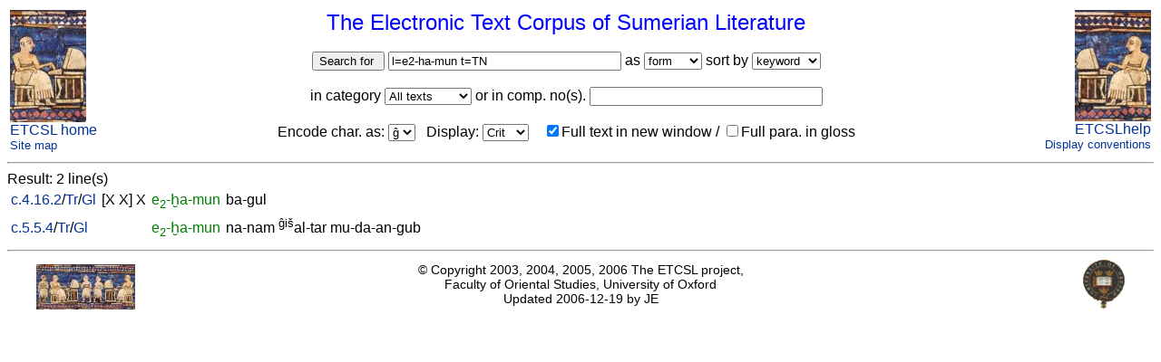

--- FILE ---
content_type: text/html; charset=utf-8
request_url: https://etcsl.orinst.ox.ac.uk/cgi-bin/etcsl.cgi?searchword=l=e2-ha-mun%20t=TN&charenc=gcirc
body_size: 2156
content:
<!DOCTYPE html PUBLIC
"-//W3C//DTD XHTML 1.0 Transitional//EN"
"http://www.w3.org/TR/xhtml1/DTD/xhtml1-transitional.dtd">
<html>
<head><title>ETCSLsearch</title>
<meta http-equiv='Content-Type' content='text/html; charset=utf-8'/>
<link rel='stylesheet' href='../edition2/css/etcslsearch.css'/>
<link rel='shortcut icon' href='../edition2/gif/igi.ico'/>
</head>
<body>
<form method="post" action="etcsl.cgi" enctype="multipart/form-data" encoding="multipart/form-data" name="mainform"><table width='100%' border='0' bgcolor='white'><tr>
<td valign='top' align='left'><a href='etcsl.cgi' title='ETCSL homepage'><img src='../edition2/jpg/sumer73l2.jpg' alt='ETCSL homepage' border='0'/></a><br/><a href='../'>ETCSL home</a><br/><a href='../edition2/etcslsitemap.html' style='font-family:Helvetica;font-size:80%'>Site map</a></td>
<td valign='top' align='center' bgcolor='white'>
<font color='blue' size='+2'>The Electronic Text Corpus of Sumerian Literature</font><br/><br/>
<input type="submit" name="B1" value="Search for " />&nbsp;<input type="text" name="searchword" value="l=e2-ha-mun t=TN" size="30" maxlength="80" /> as <select name="searchtype" >
<option value="form">form</option>
<option value="lemma">lemma</option>
<option value="label">label</option>
<option value="pos">pos</option>
<option value="emesal">emesal</option>
<option value="sign">sign</option>
</select> sort by <select name="sortorder" >
<option value="keyword">keyword</option>
<option value="right l">right l</option>
<option value="left l">left l</option>
<option value="right f">right f</option>
<option value="left f">left f</option>
<option value="comp. no">comp. no</option>
</select><br/><br/>in category <select name="categories" >
<option value="All">All texts</option>
<option value="c.0">Lit.cat. c.0</option>
<option value="c.1">Myths c.1</option>
<option value="c.2">Praise p. c.2</option>
<option value="c.3">Letters c.3</option>
<option value="c.4">Hymns c.4</option>
<option value="c.5">Misc. c.5</option>
<option value="c.6">Proverbs c.6</option>
<option value="Tetrad">Tetrad</option>
<option value="Decad">Decad</option>
<option value="LCB">LCB</option>
<option value="HF14">HF14</option>
<option value=""></option>
<option value="c.0.1">c.0.1</option>
<option value="c.0.2">c.0.2</option>
<option value="c.1.1">c.1.1</option>
<option value="c.1.2">c.1.2</option>
<option value="c.1.3">c.1.3</option>
<option value="c.1.4">c.1.4</option>
<option value="c.1.5">c.1.5</option>
<option value="c.1.6">c.1.6</option>
<option value="c.1.7">c.1.7</option>
<option value="c.1.8">c.1.8</option>
<option value="c.2.1">c.2.1</option>
<option value="c.2.2">c.2.2</option>
<option value="c.2.3">c.2.3</option>
<option value="c.2.4">c.2.4</option>
<option value="c.2.5">c.2.5</option>
<option value="c.2.6">c.2.6</option>
<option value="c.2.7">c.2.7</option>
<option value="c.2.8">c.2.8</option>
<option value="c.3.1">c.3.1</option>
<option value="c.4.0">c.4.0</option>
<option value="c.4.01">c.4.01</option>
<option value="c.4.02">c.4.02</option>
<option value="c.4.03">c.4.03</option>
<option value="c.4.05">c.4.05</option>
<option value="c.4.06">c.4.06</option>
<option value="c.4.07">c.4.07</option>
<option value="c.4.08">c.4.08</option>
<option value="c.4.12">c.4.12</option>
<option value="c.4.13">c.4.13</option>
<option value="c.4.14">c.4.14</option>
<option value="c.4.15">c.4.15</option>
<option value="c.4.17">c.4.17</option>
<option value="c.4.19">c.4.19</option>
<option value="c.4.21">c.4.21</option>
<option value="c.4.22">c.4.22</option>
<option value="c.4.23">c.4.23</option>
<option value="c.4.24">c.4.24</option>
<option value="c.4.25">c.4.25</option>
<option value="c.4.26">c.4.26</option>
<option value="c.4.27">c.4.27</option>
<option value="c.4.16">c.4.16</option>
<option value="c.4.28">c.4.28</option>
<option value="c.4.29">c.4.29</option>
<option value="c.4.30">c.4.30</option>
<option value="c.4.31">c.4.31</option>
<option value="c.4.32">c.4.32</option>
<option value="c.4.33">c.4.33</option>
<option value="c.4.80">c.4.80</option>
<option value="c.5.1">c.5.1</option>
<option value="c.5.3">c.5.3</option>
<option value="c.5.4">c.5.4</option>
<option value="c.5.5">c.5.5</option>
<option value="c.5.6">c.5.6</option>
<option value="c.6.1">c.6.1</option>
<option value="c.6.2">c.6.2</option>
</select> or in comp. no(s). <input type="text" name="selection"  size="30" maxlength="80" /><br/><br/>Encode char. as: <select name="charenc" >
<option selected="selected" value="gcirc">ĝ</option>
<option value="gtilde">g̃</option>
<option value="j">j</option>
</select>&nbsp; &nbsp;Display: <select name="display" >
<option value="Crit">Crit</option>
<option value="Plain">Plain</option>
</select>&nbsp;&nbsp;&nbsp;&nbsp;<label><input type="checkbox" name="new_window" value="ON" checked="checked" />Full text in new window</label>&nbsp;/&nbsp;<label><input type="checkbox" name="full_para" value="ON" />Full para. in gloss</label></td>
<td valign='top' align='right'><a href='etcsl.cgi' title='ETCSL homepage'><img src='../edition2/jpg/sumer73r2.jpg' alt='ETCSL homepage' border='0'/></a><br/><a href='../edition2/etcslhelp.php'>ETCSLhelp</a><br/><a href='../edition2/encodingdisplay.php#critical'style='font-family:Helvetica;font-size:80%'>Display conventions</a></td>
</tr></table>
<hr/>
<div><input type="hidden" name=".cgifields" value="full_para"  /><input type="hidden" name=".cgifields" value="new_window"  /></div></form>Result: 2 line(s)<table border='0' cellpadding='2' cellspacing='2'>
<tr><td align='left' valign='baseline'><a href='etcsl.cgi?text=c.4.16.2&display=Crit&charenc=gcirc&lineid=c4162.7' title="A &#x0161;ir-nam&#x0161;ub to Nisaba (Nisaba B): c4162.7">c.4.16.2</a>/<a href='etcsl.cgi?text=t.4.16.2&display=Crit&charenc=gcirc&lineid=t4162.p1'>Tr</a>/<a href='../edition2/etcslgloss.php?lookup=c4162.7&charenc=gcirc' target='ETCSLgloss'>Gl</a></td><td align='right' valign='baseline'> [X X] X </td><td align='left' valign='baseline'><span class='kwic' title='e2-&#x1E2B;a-mun (N:TN) E-&#x1E2B;amun '><span class="proper">e<sub>2</sub>-&#x1E2B;a-mun</span></span></td><td align='left' valign='baseline'> ba-gul </td></tr>
<tr><td align='left' valign='baseline'><a href='etcsl.cgi?text=c.5.5.4&display=Crit&charenc=gcirc&lineid=c554.58' title="The song of the hoe: c554.58">c.5.5.4</a>/<a href='etcsl.cgi?text=t.5.5.4&display=Crit&charenc=gcirc&lineid=t554.p10'>Tr</a>/<a href='../edition2/etcslgloss.php?lookup=c554.58&charenc=gcirc' target='ETCSLgloss'>Gl</a></td><td align='right' valign='baseline'> </td><td align='left' valign='baseline'><span class='kwic' title='e2-&#x1E2B;a-mun (N:TN) E-&#x1E2B;amun '><span class="proper">e<sub>2</sub>-&#x1E2B;a-mun</span></span></td><td align='left' valign='baseline'> na-nam <sup>&#x011D;i&#x0161;</sup>al-tar mu-da-an-gub </td></tr>
</table><hr/>
<center>
<table width='95%' cellpadding='0' cellspacing='0' border='0'><tr>
<td width='33%' align='left' valign='bottom'><a href='../' title='ETCSL homepage'><img src='../edition2/jpg/sumer73allsmall.jpg' alt='ETCSL homepage' border='0'></a></td>
<td width='33%' align='center' valign='bottom'><p class='smaller'>&copy; Copyright 2003, 2004, 2005, 2006 The ETCSL project, Faculty of Oriental Studies, University of Oxford<br/>Updated 2006-12-19 by JE</p></td>
<td width='33%' align='right' valign='bottom'><a href='http://www.ox.ac.uk/'><img src='../edition2/gif/ox5.gif' alt='University of Oxford' height='55' border='0'></a></td>
</tr></table>
</center>

</body>
</html>